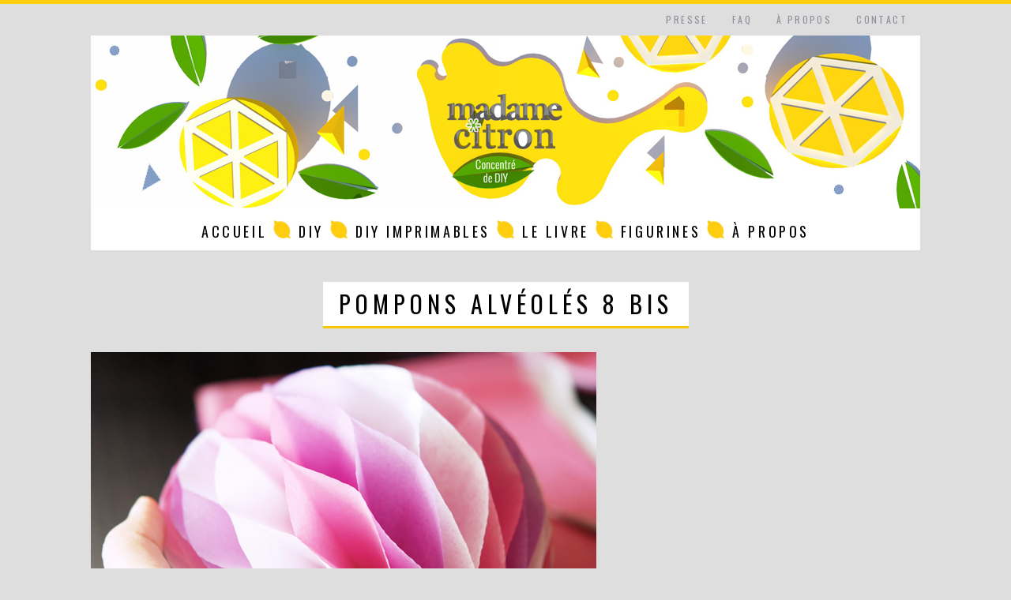

--- FILE ---
content_type: text/html; charset=UTF-8
request_url: http://madame-citron.fr/diy-pompons-alveoles/pompons-alveoles-8-bis/
body_size: 7206
content:

<!DOCTYPE html>
<!--[if lt IE 9]><html lang="fr-FR" class="oldie"><![endif]-->
<!--[if (gte IE 9) | !(IE)]><!--><html lang="fr-FR" class="modern"><!--<![endif]-->
<head>
<meta charset="UTF-8" />
<title>pompons alvéolés 8 bis</title>

<!-- Always force latest IE rendering engine & Chrome Frame -->
<meta http-equiv="X-UA-Compatible" content="IE=edge,chrome=1" />

<!-- Meta Viewport -->
<meta name="viewport" content="width=device-width, initial-scale=1" />

<link rel="shortcut icon" href="http://madame-citron.fr/wp-content/uploads/2014/01/favicon1.ico" />
<link rel="apple-touch-icon-precomposed" href="http://madame-citron.fr/wp-content/themes/madamecitron/images/retina-favicon.png" />

<link rel="alternate" type="application/rss+xml" title="Madame Citron - Blog de créations et DIY &raquo; Flux" href="http://madame-citron.fr/feed/" />
<link rel="alternate" type="application/rss+xml" title="Madame Citron - Blog de créations et DIY &raquo; Flux des commentaires" href="http://madame-citron.fr/comments/feed/" />
<link rel="alternate" type="application/rss+xml" title="Madame Citron - Blog de créations et DIY &raquo; pompons alvéolés 8 bis Flux des commentaires" href="http://madame-citron.fr/diy-pompons-alveoles/pompons-alveoles-8-bis/feed/" />
<link rel='stylesheet' id='pibfi_pinterest_style-css'  href='http://madame-citron.fr/wp-content/plugins/pinterest-pin-it-button-for-images/ppibfi_pinterest.css?ver=3.8.1' type='text/css' media='all' />
<link rel='stylesheet' id='cnss_css-css'  href='http://madame-citron.fr/wp-content/plugins/easy-social-icons/css/cnss.css?ver=1.0' type='text/css' media='all' />
<link rel='stylesheet' id='sc-style-css'  href='http://madame-citron.fr/wp-content/plugins/shortcodes-indep/css/sc-style.css?ver=3.8.1' type='text/css' media='all' />
<link rel='stylesheet' id='contact-form-7-css'  href='http://madame-citron.fr/wp-content/plugins/contact-form-7/includes/css/styles.css?ver=3.6' type='text/css' media='all' />
<link rel='stylesheet' id='dot-irecommendthis-css'  href='http://madame-citron.fr/wp-content/plugins/i-recommend-this/css/dot-irecommendthis-heart.css?ver=3.8.1' type='text/css' media='all' />
<link rel='stylesheet' id='framework-css'  href='http://madame-citron.fr/wp-content/themes/madamecitron/css/framework.css?ver=3.8.1' type='text/css' media='all' />
<link rel='stylesheet' id='icons-css'  href='http://madame-citron.fr/wp-content/themes/madamecitron/css/icons.css?ver=3.8.1' type='text/css' media='all' />
<link rel='stylesheet' id='main-style-css'  href='http://madame-citron.fr/wp-content/themes/madamecitron/style.css?ver=3.8.1' type='text/css' media='all' />
<link rel='stylesheet' id='google-fonts-css'  href='http://fonts.googleapis.com/css?subset=latin%2Clatin-ext%2Ccyrillic%2Ccyrillic-ext&#038;family=Lato%3A300%2C300italic%2C400%2C400italic%2C700%2C700italic%2C900%2C900italic%7COswald%3A300%2C300italic%2C400%2C400italic%2C700%2C700italic%2C900%2C900italic+rel%3D%27stylesheet%27+type%3D%27text%2Fcss&#038;ver=3.8.1' type='text/css' media='all' />
<link rel='stylesheet' id='fancybox-css'  href='http://madame-citron.fr/wp-content/plugins/easy-fancybox/fancybox/jquery.fancybox-1.3.6.pack.css?ver=1.5.6' type='text/css' media='screen' />
<script type='text/javascript' src='http://madame-citron.fr/wp-includes/js/jquery/jquery.js?ver=1.10.2'></script>
<script type='text/javascript' src='http://madame-citron.fr/wp-includes/js/jquery/jquery-migrate.min.js?ver=1.2.1'></script>
<script type='text/javascript' src='http://madame-citron.fr/wp-content/plugins/pinterest-pin-it-button-for-images/ppibfi_pinterest.js?ver=3.8.1'></script>
<script type='text/javascript' src='http://madame-citron.fr/wp-content/plugins/easy-social-icons/js/cnss.js?ver=1.0'></script>
<script type='text/javascript'>
/* <![CDATA[ */
var dot_irecommendthis = {"ajaxurl":"http:\/\/madame-citron.fr\/wp-admin\/admin-ajax.php"};
/* ]]> */
</script>
<script type='text/javascript' src='http://madame-citron.fr/wp-content/plugins/i-recommend-this/js/dot_irecommendthis.js?ver=2.6.0'></script>
<script type='text/javascript' src='http://madame-citron.fr/wp-includes/js/comment-reply.min.js?ver=3.8.1'></script>
<link rel="EditURI" type="application/rsd+xml" title="RSD" href="http://madame-citron.fr/xmlrpc.php?rsd" />
<link rel="wlwmanifest" type="application/wlwmanifest+xml" href="http://madame-citron.fr/wp-includes/wlwmanifest.xml" /> 
<meta name="generator" content="WordPress 3.8.1" />
<link rel='shortlink' href='http://madame-citron.fr/?p=689' />
<!-- WordPress Most Popular --><script type="text/javascript">/* <![CDATA[ */ jQuery.post("http://madame-citron.fr/wp-admin/admin-ajax.php", { action: "wmp_update", id: 689, token: "295e8f3dc1" }); /* ]]> */</script><!-- /WordPress Most Popular -->
<!-- START of script generated by WP-MulticolLinks -->
<link rel="stylesheet" href="http://madame-citron.fr/wp-content/plugins/wp-multicollinks/wp-multicollinks.css" type="text/css" media="screen" />
<script type="text/javascript" src="http://madame-citron.fr/wp-content/plugins/wp-multicollinks/wp-multicollinks.js"></script>
<!-- END of script generated by WP-MulticolLinks -->
<style>
/* Theme Options Styling */
body {font-family:'Lato', Arial, Verdana, 'Helvetica Neue', Helvetica, sans-serif;}
h1, h2, h3, h4, h5, h6, .tagline, .sub-title, .menu a, .widget_pages, .widget_categories, .entry-meta, .entry-note, .read-more, #submit, .single .entry-content > p:first-of-type:first-letter, input#s, .widget_ti-about-site p, .comments .vcard, #respond label, .copyright, #wp-calendar tbody, .latest-reviews i, .score-box .total {font-family: 'Oswald', Arial, Verdana, 'Helvetica Neue', Helvetica, sans-serif; font-weight:400;}
.sub-menu ul li a:hover, .secondary-menu a:hover, .secondary-menu .current_page_item > a, .top-strip nav > ul > li:hover > a, .footer-sidebar .widget h3 {color:#ffcc0d !important;}
#masthead .main-menu > ul > li.sub-hover > a:after{border-color:transparent transparent #ffcc0d;}
#masthead .main-menu > ul > li{font-size:18px;}
#masthead .main-menu .sub-menu{border-top-color:#ffcc0d;}
.widget_ti_most_commented span i:after{border-top-color:#ffcc0d;border-left-color:#ffcc0d;}
.entry-image, .page-numbers .current, .link-pages span, .score-line span, .widget_ti_most_commented span {background-color:#ffcc0d;}
.modern .posts-slider figure:before {background-color:#fff;opacity:0.1;}
.posts-slider:hover figure:before {opacity:0.7;}
::selection {background-color:#ffcc0d;}
::-moz-selection {background-color:#ffcc0d;}
</style>

<!-- All in One SEO Pack 2.1.2 by Michael Torbert of Semper Fi Web Designob_start_detected [-1,-1] -->
<meta name="keywords" content="alvéolé,alveoles,diy,madame citron,mariage,pompons" />

<link rel="canonical" href="http://madame-citron.fr/diy-pompons-alveoles/pompons-alveoles-8-bis/" />
<!-- /all in one seo pack -->
<style type="text/css" media="screen">body{position:relative}#dynamic-to-top{display:none;overflow:hidden;width:auto;z-index:90;position:fixed;bottom:20px;right:20px;top:auto;left:auto;font-family:sans-serif;font-size:1em;color:#fff;text-decoration:none;text-shadow:0 1px 0 #333;font-weight:bold;padding:17px 16px;border:1px solid #ffffff;background:#fbc701;-webkit-background-origin:border;-moz-background-origin:border;-icab-background-origin:border;-khtml-background-origin:border;-o-background-origin:border;background-origin:border;-webkit-background-clip:padding-box;-moz-background-clip:padding-box;-icab-background-clip:padding-box;-khtml-background-clip:padding-box;-o-background-clip:padding-box;background-clip:padding-box;-webkit-box-shadow:0 1px 3px rgba( 0, 0, 0, 0.4 ), inset 0 0 0 1px rgba( 0, 0, 0, 0.2 ), inset 0 1px 0 rgba( 255, 255, 255, .4 ), inset 0 10px 10px rgba( 255, 255, 255, .1 );-ms-box-shadow:0 1px 3px rgba( 0, 0, 0, 0.4 ), inset 0 0 0 1px rgba( 0, 0, 0, 0.2 ), inset 0 1px 0 rgba( 255, 255, 255, .4 ), inset 0 10px 10px rgba( 255, 255, 255, .1 );-moz-box-shadow:0 1px 3px rgba( 0, 0, 0, 0.4 ), inset 0 0 0 1px rgba( 0, 0, 0, 0.2 ), inset 0 1px 0 rgba( 255, 255, 255, .4 ), inset 0 10px 10px rgba( 255, 255, 255, .1 );-o-box-shadow:0 1px 3px rgba( 0, 0, 0, 0.4 ), inset 0 0 0 1px rgba( 0, 0, 0, 0.2 ), inset 0 1px 0 rgba( 255, 255, 255, .4 ), inset 0 10px 10px rgba( 255, 255, 255, .1 );-khtml-box-shadow:0 1px 3px rgba( 0, 0, 0, 0.4 ), inset 0 0 0 1px rgba( 0, 0, 0, 0.2 ), inset 0 1px 0 rgba( 255, 255, 255, .4 ), inset 0 10px 10px rgba( 255, 255, 255, .1 );-icab-box-shadow:0 1px 3px rgba( 0, 0, 0, 0.4 ), inset 0 0 0 1px rgba( 0, 0, 0, 0.2 ), inset 0 1px 0 rgba( 255, 255, 255, .4 ), inset 0 10px 10px rgba( 255, 255, 255, .1 );box-shadow:0 1px 3px rgba( 0, 0, 0, 0.4 ), inset 0 0 0 1px rgba( 0, 0, 0, 0.2 ), inset 0 1px 0 rgba( 255, 255, 255, .4 ), inset 0 10px 10px rgba( 255, 255, 255, .1 );-webkit-border-radius:30px;-moz-border-radius:30px;-icab-border-radius:30px;-khtml-border-radius:30px;border-radius:30px}#dynamic-to-top:hover{background:#57d09b;background:#fbc701 -webkit-gradient( linear, 0% 0%, 0% 100%, from( rgba( 255, 255, 255, .2 ) ), to( rgba( 0, 0, 0, 0 ) ) );background:#fbc701 -webkit-linear-gradient( top, rgba( 255, 255, 255, .2 ), rgba( 0, 0, 0, 0 ) );background:#fbc701 -khtml-linear-gradient( top, rgba( 255, 255, 255, .2 ), rgba( 0, 0, 0, 0 ) );background:#fbc701 -moz-linear-gradient( top, rgba( 255, 255, 255, .2 ), rgba( 0, 0, 0, 0 ) );background:#fbc701 -o-linear-gradient( top, rgba( 255, 255, 255, .2 ), rgba( 0, 0, 0, 0 ) );background:#fbc701 -ms-linear-gradient( top, rgba( 255, 255, 255, .2 ), rgba( 0, 0, 0, 0 ) );background:#fbc701 -icab-linear-gradient( top, rgba( 255, 255, 255, .2 ), rgba( 0, 0, 0, 0 ) );background:#fbc701 linear-gradient( top, rgba( 255, 255, 255, .2 ), rgba( 0, 0, 0, 0 ) );cursor:pointer}#dynamic-to-top:active{background:#fbc701;background:#fbc701 -webkit-gradient( linear, 0% 0%, 0% 100%, from( rgba( 0, 0, 0, .3 ) ), to( rgba( 0, 0, 0, 0 ) ) );background:#fbc701 -webkit-linear-gradient( top, rgba( 0, 0, 0, .1 ), rgba( 0, 0, 0, 0 ) );background:#fbc701 -moz-linear-gradient( top, rgba( 0, 0, 0, .1 ), rgba( 0, 0, 0, 0 ) );background:#fbc701 -khtml-linear-gradient( top, rgba( 0, 0, 0, .1 ), rgba( 0, 0, 0, 0 ) );background:#fbc701 -o-linear-gradient( top, rgba( 0, 0, 0, .1 ), rgba( 0, 0, 0, 0 ) );background:#fbc701 -ms-linear-gradient( top, rgba( 0, 0, 0, .1 ), rgba( 0, 0, 0, 0 ) );background:#fbc701 -icab-linear-gradient( top, rgba( 0, 0, 0, .1 ), rgba( 0, 0, 0, 0 ) );background:#fbc701 linear-gradient( top, rgba( 0, 0, 0, .1 ), rgba( 0, 0, 0, 0 ) )}#dynamic-to-top,#dynamic-to-top:active,#dynamic-to-top:focus,#dynamic-to-top:hover{outline:none}#dynamic-to-top span{display:block;overflow:hidden;width:14px;height:12px;background:url( http://madame-citron.fr/wp-content/plugins/dynamic-to-top/css/images/up.png )no-repeat center center}</style>
	<!-- Easy FancyBox 1.5.6 using FancyBox 1.3.6 - RavanH (http://status301.net/wordpress-plugins/easy-fancybox/) -->
	<script type="text/javascript">
	/* <![CDATA[ */
	var fb_timeout = null;
	var fb_opts = { 'overlayShow' : true, 'hideOnOverlayClick' : true, 'showCloseButton' : true, 'centerOnScroll' : true, 'enableEscapeButton' : true, 'autoScale' : true };
	var easy_fancybox_handler = function(){
	/* IMG */
	var fb_IMG_select = 'a[href*=".jpg"]:not(.nofancybox), area[href*=".jpg"]:not(.nofancybox), a[href*=".jpeg"]:not(.nofancybox), area[href*=".jpeg"]:not(.nofancybox), a[href*=".png"]:not(.nofancybox), area[href*=".png"]:not(.nofancybox)';
	jQuery(fb_IMG_select).addClass('fancybox').attr('rel', 'gallery');
	jQuery('a.fancybox, area.fancybox, li.fancybox a:not(li.nofancybox a)').fancybox( jQuery.extend({}, fb_opts, { 'transitionIn' : 'elastic', 'easingIn' : 'easeInBack', 'transitionOut' : 'elastic', 'easingOut' : 'easeInBack', 'opacity' : false, 'hideOnContentClick' : false, 'titleShow' : false, 'titlePosition' : 'over', 'titleFromAlt' : true, 'showNavArrows' : true, 'enableKeyboardNav' : true, 'cyclic' : true }) );
	/* Auto-click */ 
	jQuery('#fancybox-auto').trigger('click');
	}
	/* ]]> */
	</script>
	<style type="text/css">
.fancybox-hidden{display:none}.rtl #fancybox-left{left:auto;right:0px}.rtl #fancybox-right{left:0px;right:auto}.rtl #fancybox-right-ico{background-position:-40px -30px}.rtl #fancybox-left-ico{background-position:-40px -60px}.rtl .fancybox-title-over{text-align:right}.rtl #fancybox-left-ico,.rtl #fancybox-right-ico{right:-9999px}.rtl #fancybox-right:hover span{right:auto;left:20px}.rtl #fancybox-left:hover span{right:20px}#fancybox-img{max-width:none;max-height:none}
#fancybox-outer{background-color:#fff}
#fancybox-content{border-color:#fff}
#fancybox-content{color:inherit}
	</style>
	<!--[if lt IE 8]>            
		<style type="text/css">
.fancybox-ie6 #fancybox-close{background:transparent;filter:progid:DXImageTransform.Microsoft.AlphaImageLoader(src="http://madame-citron.fr/wp-content/plugins/easy-fancybox/fancybox/fancy_close.png",sizingMethod="scale")}
.fancybox-ie6 #fancybox-left-ico{background:transparent;filter:progid:DXImageTransform.Microsoft.AlphaImageLoader(src="http://madame-citron.fr/wp-content/plugins/easy-fancybox/fancybox/fancy_nav_left.png",sizingMethod="scale")}
.fancybox-ie6 #fancybox-right-ico{background:transparent;filter:progid:DXImageTransform.Microsoft.AlphaImageLoader(src="http://madame-citron.fr/wp-content/plugins/easy-fancybox/fancybox/fancy_nav_right.png",sizingMethod="scale")}
.fancybox-ie6 #fancybox-title-over{background:transparent;filter:progid:DXImageTransform.Microsoft.AlphaImageLoader(src="http://madame-citron.fr/wp-content/plugins/easy-fancybox/fancybox/fancy_title_over.png",sizingMethod="scale");zoom:1}
.fancybox-ie6 #fancybox-title-float-left{background:transparent;filter:progid:DXImageTransform.Microsoft.AlphaImageLoader(src="http://madame-citron.fr/wp-content/plugins/easy-fancybox/fancybox/fancy_title_left.png",sizingMethod="scale")}
.fancybox-ie6 #fancybox-title-float-main{background:transparent;filter:progid:DXImageTransform.Microsoft.AlphaImageLoader(src="http://madame-citron.fr/wp-content/plugins/easy-fancybox/fancybox/fancy_title_main.png",sizingMethod="scale")}
.fancybox-ie6 #fancybox-title-float-right{background:transparent;filter:progid:DXImageTransform.Microsoft.AlphaImageLoader(src="http://madame-citron.fr/wp-content/plugins/easy-fancybox/fancybox/fancy_title_right.png",sizingMethod="scale")}
.fancybox-ie6 #fancybox-bg-w,.fancybox-ie6 #fancybox-bg-e,.fancybox-ie6 #fancybox-left,.fancybox-ie6 #fancybox-right,#fancybox-hide-sel-frame{height:expression(this.parentNode.clientHeight+"px")}
#fancybox-loading.fancybox-ie6{position:absolute;margin-top:0;top:expression((-20+(document.documentElement.clientHeight ? document.documentElement.clientHeight/2 : document.body.clientHeight/2)+(ignoreMe=document.documentElement.scrollTop ? document.documentElement.scrollTop : document.body.scrollTop))+"px")}
#fancybox-loading.fancybox-ie6 div{background:transparent;filter:progid:DXImageTransform.Microsoft.AlphaImageLoader(src="http://madame-citron.fr/wp-content/plugins/easy-fancybox/fancybox/fancy_loading.png", sizingMethod="scale")}
.fancybox-ie #fancybox-bg-n{filter:progid:DXImageTransform.Microsoft.AlphaImageLoader(src="http://madame-citron.fr/wp-content/plugins/easy-fancybox/fancybox/fancy_shadow_n.png",sizingMethod="scale")}
.fancybox-ie #fancybox-bg-ne{filter:progid:DXImageTransform.Microsoft.AlphaImageLoader(src="http://madame-citron.fr/wp-content/plugins/easy-fancybox/fancybox/fancy_shadow_ne.png",sizingMethod="scale")}
.fancybox-ie #fancybox-bg-e{filter:progid:DXImageTransform.Microsoft.AlphaImageLoader(src="http://madame-citron.fr/wp-content/plugins/easy-fancybox/fancybox/fancy_shadow_e.png",sizingMethod="scale")}
.fancybox-ie #fancybox-bg-se{filter:progid:DXImageTransform.Microsoft.AlphaImageLoader(src="http://madame-citron.fr/wp-content/plugins/easy-fancybox/fancybox/fancy_shadow_se.png",sizingMethod="scale")}
.fancybox-ie #fancybox-bg-s{filter:progid:DXImageTransform.Microsoft.AlphaImageLoader(src="http://madame-citron.fr/wp-content/plugins/easy-fancybox/fancybox/fancy_shadow_s.png",sizingMethod="scale")}
.fancybox-ie #fancybox-bg-sw{filter:progid:DXImageTransform.Microsoft.AlphaImageLoader(src="http://madame-citron.fr/wp-content/plugins/easy-fancybox/fancybox/fancy_shadow_sw.png",sizingMethod="scale")}
.fancybox-ie #fancybox-bg-w{filter:progid:DXImageTransform.Microsoft.AlphaImageLoader(src="http://madame-citron.fr/wp-content/plugins/easy-fancybox/fancybox/fancy_shadow_w.png",sizingMethod="scale")}
.fancybox-ie #fancybox-bg-nw{filter:progid:DXImageTransform.Microsoft.AlphaImageLoader(src="http://madame-citron.fr/wp-content/plugins/easy-fancybox/fancybox/fancy_shadow_nw.png",sizingMethod="scale")}
		</style>
	<![endif]-->
	<!--[if IE 8]>            
		<style type="text/css">
.fancybox-ie #fancybox-bg-n{-ms-filter:'progid:DXImageTransform.Microsoft.AlphaImageLoader(src="http://madame-citron.fr/wp-content/plugins/easy-fancybox/fancybox/fancy_shadow_n.png",sizingMethod="scale")'}
.fancybox-ie #fancybox-bg-ne{-ms-filter:'progid:DXImageTransform.Microsoft.AlphaImageLoader(src="http://madame-citron.fr/wp-content/plugins/easy-fancybox/fancybox/fancy_shadow_ne.png",sizingMethod="scale")'}
.fancybox-ie #fancybox-bg-e{-ms-filter:'progid:DXImageTransform.Microsoft.AlphaImageLoader(src="http://madame-citron.fr/wp-content/plugins/easy-fancybox/fancybox/fancy_shadow_e.png",sizingMethod="scale")'}
.fancybox-ie #fancybox-bg-se{-ms-filter:'progid:DXImageTransform.Microsoft.AlphaImageLoader(src="http://madame-citron.fr/wp-content/plugins/easy-fancybox/fancybox/fancy_shadow_se.png",sizingMethod="scale")'}
.fancybox-ie #fancybox-bg-s{-ms-filter:'progid:DXImageTransform.Microsoft.AlphaImageLoader(src="http://madame-citron.fr/wp-content/plugins/easy-fancybox/fancybox/fancy_shadow_s.png",sizingMethod="scale")'}
.fancybox-ie #fancybox-bg-sw{-ms-filter:'progid:DXImageTransform.Microsoft.AlphaImageLoader(src="http://madame-citron.fr/wp-content/plugins/easy-fancybox/fancybox/fancy_shadow_sw.png",sizingMethod="scale")'}
.fancybox-ie #fancybox-bg-w{-ms-filter:'progid:DXImageTransform.Microsoft.AlphaImageLoader(src="http://madame-citron.fr/wp-content/plugins/easy-fancybox/fancybox/fancy_shadow_w.png",sizingMethod="scale")'}
.fancybox-ie #fancybox-bg-nw{-ms-filter:'progid:DXImageTransform.Microsoft.AlphaImageLoader(src="http://madame-citron.fr/wp-content/plugins/easy-fancybox/fancybox/fancy_shadow_nw.png",sizingMethod="scale")'}
		</style>
	<![endif]-->

<script type="text/javascript" charset="utf-8">
//<![CDATA[
window.onload = setActive;
function setActive() {
    var aObj = document.getElementById('main-nav').getElementsByTagName('a');
    var found = false;
    for(var i=aObj.length-1; i>=1 && !found; i--) {
        if(document.location.href.indexOf(aObj[i].href)>=0) {
            aObj[i].className='active';
            found = true;
        }
    }
    //if you never want home selected remove the next
    if(!found && document.location.href.replace(/\/$/, "") == aObj[0].href.replace(/\/$/, ""))
         aObj[0].className = 'active';
}

//]]>
</script>

<style>
nav.secondary-menu {float:right}
#masthead .main-menu .sub-menu .sub-links a:hover,
#masthead .main-menu .sub-menu .sub-posts a:hover {
	color:#25cf38;
}
.wp-smiley{width: auto !important; margin: 0 !important;}
</style>

</head>

<body class="attachment single single-attachment postid-689 attachmentid-689 attachment-jpeg">

<div id="outer-wrap">
    <div id="inner-wrap">

    <div id="pageslide">
        <a id="close-pageslide" href="#top"><i class="icon-remove-sign"></i></a>
    </div><!-- Sidebar in Mobile View -->

    <header id="masthead" role="banner" class="clearfix">
        
		<div class="top-strip color-site-gray">
            <div class="wrapper clearfix">
            	
                
                                
                <a id="open-pageslide" href="#pageslide"><i class="icon-menu"></i></a>
                
                <nav class="secondary-menu"><ul id="secondary-nav" class="menu"><li id="menu-item-2086" class="menu-item menu-item-type-post_type menu-item-object-page menu-item-2086"><a href="http://madame-citron.fr/presse/">PRESSE</a></li>
<li id="menu-item-2087" class="menu-item menu-item-type-post_type menu-item-object-page menu-item-2087"><a href="http://madame-citron.fr/faq-questions-frequentes/">FAQ</a></li>
<li id="menu-item-2088" class="menu-item menu-item-type-post_type menu-item-object-page menu-item-2088"><a href="http://madame-citron.fr/a-propos/">à propos</a></li>
<li id="menu-item-2377" class="menu-item menu-item-type-post_type menu-item-object-page menu-item-2377"><a href="http://madame-citron.fr/about/">Contact</a></li>
</ul></nav>            </div><!-- .wrapper -->
        </div><!-- .top-strip -->
        
        
        <div class="wrapper">
        	
            <div id="branding" class="animated">
                <!-- Logo -->
				                <a class="logo" href="http://madame-citron.fr/">
                    <img src="http://madame-citron.fr/wp-content/uploads/2014/01/madame-citron-header-2.jpg" alt="Madame Citron &#8211; Blog de créations et DIY - " title="Madame Citron &#8211; Blog de créations et DIY - " />
                </a>
                <!-- End Logo -->
                
                            </div>
            
            <nav class="animated main-menu"><ul id="main-nav" class="menu"><li id="menu-item-70" class="menu-item menu-item-type-custom menu-item-object-custom menu-item-home"><a href="http://madame-citron.fr/">Accueil</a></li>
<li id="menu-item-2069" class="menu-item menu-item-type-taxonomy menu-item-object-category menu-item-has-children"><a href="http://madame-citron.fr/category/diy/">DIY</a><div class="sub-menu">
<ul class="sub-links">
	<li id="menu-item-2073" class="menu-item menu-item-type-taxonomy menu-item-object-category"><a href="http://madame-citron.fr/category/diy/diy-papier/">Papier</a></li>
	<li id="menu-item-2071" class="menu-item menu-item-type-taxonomy menu-item-object-category"><a href="http://madame-citron.fr/category/diy/deco/">Déco</a></li>
	<li id="menu-item-2072" class="menu-item menu-item-type-taxonomy menu-item-object-category"><a href="http://madame-citron.fr/category/diy/fetes/">Fêtes / Mariage / Noël</a></li>
	<li id="menu-item-2070" class="menu-item menu-item-type-taxonomy menu-item-object-category"><a href="http://madame-citron.fr/category/diy/accessoires/">Accessoires</a></li>
	<li id="menu-item-2074" class="menu-item menu-item-type-taxonomy menu-item-object-category"><a href="http://madame-citron.fr/category/diy/enfants/">Pour enfants</a></li>
</ul>
</div>
</li>
<li id="menu-item-2075" class="menu-item menu-item-type-taxonomy menu-item-object-category menu-item-has-children"><a href="http://madame-citron.fr/category/imprimables/">DIY imprimables</a><div class="sub-menu">
<ul class="sub-links">
	<li id="menu-item-2076" class="menu-item menu-item-type-taxonomy menu-item-object-category"><a href="http://madame-citron.fr/category/imprimables/tronches-de-fruits-2/">Jeu de 7 familles</a></li>
	<li id="menu-item-2077" class="menu-item menu-item-type-taxonomy menu-item-object-category"><a href="http://madame-citron.fr/category/imprimables/maison-de-poupee/">Maison de poupée</a></li>
	<li id="menu-item-2078" class="menu-item menu-item-type-taxonomy menu-item-object-category"><a href="http://madame-citron.fr/category/imprimables/creation-graphique/">Freebies</a></li>
</ul>
</div>
</li>
<li id="menu-item-3174" class="menu-item menu-item-type-post_type menu-item-object-page"><a href="http://madame-citron.fr/livre-recettes-creations-deco-de-fete/">Le livre</a><div class="sub-menu"></div>
</li>
<li id="menu-item-2362" class="menu-item menu-item-type-post_type menu-item-object-page"><a href="http://madame-citron.fr/figurines-de-mariage/">Figurines</a><div class="sub-menu"></div>
</li>
<li id="menu-item-21" class="menu-item menu-item-type-post_type menu-item-object-page"><a href="http://madame-citron.fr/a-propos/">à propos</a></li>
</ul></nav>    
		
    
        </div><!-- .wrapper <nav class="main-menu">

		<ul id="main-nav" class="menu"  style="padding-bottom:15px;">
		<li >
			<a id="gourmandises" href="http://www.sylvaingarcia.name/wordpress/may/?cat=2" class="">ACCUEIL
			<img src="http://www.mylittlefabric.com/wp-content/themes/mylittlefabricV2/images/menu/button-griboullis-hover.png" alt="" height="64" width="77"></a>
		</li>

		<li  >
			<a  id="fashion" href="http://www.sylvaingarcia.name/wordpress/may/?cat=3"  >DIY Maison
			<img src="http://www.mylittlefabric.com/wp-content/themes/mylittlefabricV2/images/menu/button-griboullis-hover.png" alt="" height="64" width="77"></a>
		</li>

		</ul>

		</nav>  -->     
    </header><!-- #masthead -->
	
	<section id="content" role="main" class="clearfix animated">
    	<div class="wrapper">
        	
            <header class="entry-header">
                <h1 class="entry-title page-title">
					<span>pompons alvéolés 8 bis</span>
                </h1>
            </header>

			                
                                
                    <article id="post-689" class="post-689 attachment type-attachment status-inherit hentry">
                    
                                                <p class="attachment">
                        	<a href="http://madame-citron.fr/wp-content/uploads/2013/05/pompons-alvéolés-8-bis.jpg" title="pompons alvéolés 8 bis" rel="attachment">
                            	<img src="http://madame-citron.fr/wp-content/uploads/2013/05/pompons-alvéolés-8-bis.jpg" width="640" height="424" class="attachment-medium" alt="" />
                        	</a>
                        </p>
						                        
                    </article>
                
                        
				        
        </div>
    </section><!-- #content -->


    <footer id="footer" role="contentinfo" class="animated color-site-gray">
    
        

    <div class="footer-sidebar">
            <div id="supplementary" class="wrapper clearfix columns col-3">
                                <div id="first" class="widget-area" role="complementary">
                    <div id="text-14" class="widget widget_text">			<div class="textwidget"><p><span style="color:#25cf38">© 2012-2014</span> Madame Citron est une marque déposée auprès de l’INPI. Sauf mention contraire, l’ensemble des photos, textes, images, gabarits et illustrations présents ici sont la propriété exclusive du blog de Madame Citron. <br /> 
Toute reproduction et/ou représentation, intégrale ou partielle, du blog, ou de l’un quelconque des éléments qui le composent, est expressément interdite.</p></div>
		</div>                </div><!-- #first .widget-area -->
                            
                                <div id="second" class="widget-area" role="complementary">
                    <div id="text-15" class="widget widget_text">			<div class="textwidget"><img src="http://madame-citron.fr/wp-content/uploads/2014/01/logo-footer.png" alt="" /></div>
		</div>                </div><!-- #second .widget-area -->
                            
                                <div id="third" class="widget-area" role="complementary">
                    <div id="cnss_widget-4" class="widget widget_cnss_widget"><table class="cnss-social-icon" style="width:220px" border="0" cellspacing="0" cellpadding="0"><tr><td style="width:44px"><a target="_blank" title="instagram" href="https://www.instagram.com/mmecitronblog/"><img src="http://madame-citron.fr/wp-content/uploads/1504520983_insta icon.png" border="0" width="40" height="40" alt="instagram" /></a></td><td style="width:44px"><a target="_blank" title="facebook" href="https://www.facebook.com/MadameCitron"><img src="http://madame-citron.fr/wp-content/uploads/1390158790_facebook.png" border="0" width="40" height="40" alt="facebook" /></a></td><td style="width:44px"><a target="_blank" title="Hellocoton" href="http://www.hellocoton.fr/mapage/madame-citron"><img src="http://madame-citron.fr/wp-content/uploads/1390158846_hellocoton.png" border="0" width="40" height="40" alt="Hellocoton" /></a></td><td style="width:44px"><a target="_blank" title="twitter" href="https://twitter.com/mmecitron"><img src="http://madame-citron.fr/wp-content/uploads/1390158816_txitter.png" border="0" width="40" height="40" alt="twitter" /></a></td><td style="width:44px"><a target="_blank" title="Pinterest" href="http://pinterest.com/madamecitron/boards/"><img src="http://madame-citron.fr/wp-content/uploads/1390158865_pinterest.png" border="0" width="40" height="40" alt="Pinterest" /></a></td></tr></table></div><div id="text-16" class="widget widget_text">			<div class="textwidget"><p style="margin-top:-30px">Développé Par <a style="color:#25cf38" href="http://www.sylvaingarcia.name" target=_blank>www.sylvaingarcia.name</a> - Dessiné par <a style="color:#25cf38" href="http://madame-citron.fr/a-propos/" >May C</a></p></div>
		</div>                </div><!-- #third .widget-area -->
                            </div><!-- #supplementary -->
	</div>        
        <div class="copyright">
            <div class="wrapper">
            	<div class="grids">
                    <div class="grid-10">
                                            </div>
                    <div class="grid-2">
                        <a href="#" class="back-top">Back to top <i class="icon-chevron-up"></i></a>
                    </div>
                </div>
            </div>
        </div>
            
    </footer><!-- #footer -->
    
    </div><!-- #inner-wrap -->
</div><!-- #outer-wrap -->
    
<script type='text/javascript' src='http://madame-citron.fr/wp-includes/js/jquery/ui/jquery.ui.core.min.js?ver=1.10.3'></script>
<script type='text/javascript' src='http://madame-citron.fr/wp-includes/js/jquery/ui/jquery.ui.widget.min.js?ver=1.10.3'></script>
<script type='text/javascript' src='http://madame-citron.fr/wp-includes/js/jquery/ui/jquery.ui.mouse.min.js?ver=1.10.3'></script>
<script type='text/javascript' src='http://madame-citron.fr/wp-includes/js/jquery/ui/jquery.ui.sortable.min.js?ver=1.10.3'></script>
<script type='text/javascript' src='http://madame-citron.fr/wp-content/plugins/contact-form-7/includes/js/jquery.form.min.js?ver=3.46.0-2013.11.21'></script>
<script type='text/javascript'>
/* <![CDATA[ */
var _wpcf7 = {"loaderUrl":"http:\/\/madame-citron.fr\/wp-content\/plugins\/contact-form-7\/images\/ajax-loader.gif","sending":"Envoi en cours ..."};
/* ]]> */
</script>
<script type='text/javascript' src='http://madame-citron.fr/wp-content/plugins/contact-form-7/includes/js/scripts.js?ver=3.6'></script>
<script type='text/javascript' src='http://madame-citron.fr/wp-content/themes/madamecitron/js/jquery.flexslider-min.js?ver=2.1'></script>
<script type='text/javascript' src='http://madame-citron.fr/wp-content/themes/madamecitron/js/jquery.caroufredsel.js?ver=6.2.0'></script>
<script type='text/javascript' src='http://madame-citron.fr/wp-content/themes/madamecitron/js/jquery.touchSwipe.min.js?ver=1.3.3'></script>
<script type='text/javascript' src='http://madame-citron.fr/wp-content/themes/madamecitron/js/jquery.assets.js?ver=1.0'></script>
<script type='text/javascript' src='http://madame-citron.fr/wp-content/themes/madamecitron/js/jquery.custom.js?ver=1.0'></script>
<script type='text/javascript' src='http://madame-citron.fr/wp-content/plugins/easy-fancybox/jquery.easing.pack.js?ver=1.3'></script>
<script type='text/javascript'>
/* <![CDATA[ */
var mv_dynamic_to_top = {"text":"Haut de page","version":"0","min":"300","speed":"1100","easing":"easeInExpo","margin":"20"};
/* ]]> */
</script>
<script type='text/javascript' src='http://madame-citron.fr/wp-content/plugins/dynamic-to-top/js/dynamic.to.top.min.js?ver=3.4.2'></script>
<script type='text/javascript' src='http://madame-citron.fr/wp-content/plugins/easy-fancybox/fancybox/jquery.fancybox-1.3.6.pack.js?ver=1.5.6'></script>
<script type='text/javascript' src='http://madame-citron.fr/wp-content/plugins/easy-fancybox/jquery.mousewheel.pack.js?ver=3.1.3'></script>

<script type="text/javascript">
jQuery(document).on('ready post-load', easy_fancybox_handler );
</script>

    <script type="text/javascript">

  var _gaq = _gaq || [];
  _gaq.push(['_setAccount', 'UA-36977156-1']);
  _gaq.push(['_trackPageview']);

  (function() {
    var ga = document.createElement('script'); ga.type = 'text/javascript'; ga.async = true;
    ga.src = ('https:' == document.location.protocol ? 'https://ssl' : 'http://www') + '.google-analytics.com/ga.js';
    var s = document.getElementsByTagName('script')[0]; s.parentNode.insertBefore(ga, s);
  })();

</script>

</body>
</html>


--- FILE ---
content_type: text/css
request_url: http://madame-citron.fr/wp-content/plugins/pinterest-pin-it-button-for-images/ppibfi_pinterest.css?ver=3.8.1
body_size: 1327
content:
/*
Plugin Name: Pinterest Pin It Button For Images
Plugin URI: http://wordpress.org/plugins/pinterest-pin-it-button-for-images/
Author: Canha
Author URI: http://www.canha.net

==========================================================================

So, you want to change the "Pin It" button, eh? Well, here's the place to do it.

In the style below, just change the "width" and "height" values for the values of your button, and add the full URL to the image as the "background-image" value. Please be advised that you *must* enter the full URL so the button shows properly.

Example: your button is 150 pixels wide and 70 pixels high and is at http://example.com/button.png

Change bellow to:
	width: 150px; 
	height: 70px;
	background-image: url("http://example.com/button.png"); 
	
If you wish to change anything else, do so at your own risk. Unfortunatelly, I can't provide support for this as it would take too much time and it's not viable for a free plugin. And if you do need support, please consider the WordPress forums as I'm unlikely to answer e-mails regarding the subject:
http://wordpress.org/support/plugin/pinterest-pin-it-button-for-images

I'm still working on an easier version, but this should do it for now. 

The code is bellow:
*/

.pibfi_pinterest .xc_pin {
	/* Width and height of "Pin It" image button */
	width: 49px; 
	height: 24px;
	/* Image button */
	background-image: url("http://madame-citron.fr/wp-content/uploads/2014/02/pin_it_buttons_freebie_th2.jpg"); 

/* ==========================================================================
	 Try not to change from here on down, unless you know what you're doing!
   ========================================================================== */
   
	background-repeat: none;
	position: absolute;
	top: 15px;
	opacity: 0.7;
	cursor: pointer;
	display: none;
	left: 620px;
}

/* =====================
	FOR ADVANCED USERS:
   =====================

Code is displayed as:
<span class="pibfi_pinterest pibfi_float_X">
	<img src="link_to_image.jpg" class="alignX" />
	<span class="xc_pin"></span>
</span>

The script grabs the "alignX" (default WordPress alignment values) value from each image to identify where the button will be aligned to.
	- "alignleft" will display as "pibfi_float_left"
	- "alignright" will display as "pibfi_float_right"
	- "aligncenter" will display as "pibfi_float_center"
	- "alignnone" won't display any particular class (resorts to default)
*/
.pibfi_pinterest {
	position: relative;
	display: block;
	margin:0 auto;
}

.pibfi_float_left {
	float:left;
}
.pibfi_float_right {
	float:right;
}

.pibfi_float_center {
	float: none;
	margin: auto;
	display: block;
}

.pibfi_float_left .xc_pin {
	left:10px;
}

.pibfi_float_right .xc_pin {
	right:10px;
}

.pibfi_float_center .xc_pin {
	left:40%
}

.pibfi_pinterest img {
	-webkit-transition:opacity .7s ease-out; -
	moz-transition:opacity .7s ease-out; 
	transition:opacity .7s ease-out;
	opacity: 1;
}

.pibfi_pinterest:hover .xc_pin {display:block}

.pibfi_pinterest:hover img {
	-webkit-transition:opacity .7s ease-out; -
	moz-transition:opacity .7s ease-out; 
	transition:opacity .7s ease-out;
	opacity: .5;
}

.pibfi_pinterest img:hover + .xc_pin,
.pibfi_pinterest_hover {
	opacity: 0.7;
}
.pibfi_pinterest .xc_pin:hover {
	opacity: 1;
	-webkit-transition:opacity .7s ease-out; -
	moz-transition:opacity .7s ease-out; 
	transition:opacity .7s ease-out;
}


--- FILE ---
content_type: text/css
request_url: http://madame-citron.fr/wp-content/plugins/easy-social-icons/css/cnss.css?ver=1.0
body_size: 508
content:
table.cnss-social-icon tr td, table.cnss-social-icon, table.cnss-social-icon tr {
	padding:0 !important;
	margin:0 !important;
	border:none !important;
	vertical-align:middle !important;
	background:none !important;
}
table.cnss-social-icon tr td img{
	max-width:100% !important;
	-webkit-transition: all ease 0.5s;
	-moz-transition: all ease 0.5s;
	-o-transition: all ease 0.5s;
	-ms-transition: all ease 0.5s;
	transition: all ease 0.5s;
}

table.cnss-social-icon tr td img:hover{
	-webkit-transform:rotate(360deg);
	-moz-transform:rotate(360deg);
	-o-transform:rotate(360deg);
	-ms-transform:rotate(360deg);
	transform:rotate(360deg);
}

table.cnss-social-icon tr td a img, table.cnss-social-icon tr td a:hover img, table.cnss-social-icon tr td a img:hover{
	border:none !important;
}
table.cnss-social-icon tr td a img:hover, table.cnss-social-icon tr td a:hover img{
	max-width:100% !important;	
}
/*table.cnss-social-icon tr td img{
	margin-right:4px;
}*/

#sortable { list-style-type: none; margin: 10px 0 0; padding: 0; width: 100%; }
#sortable ul { margin-left:20px; list-style: none; }
#sortable li { padding: 2px 0px; margin: 4px 0px;  border: 1px solid #DDDDDD; cursor: move; -moz-border-radius:6px;}
#sortable li span { display: block; background: #f7f7f7;  padding: 5px 10px; color:#808080; font-size:13px; font-weight:bold;}
#sortable li.placeholder{border: dashed 2px #ccc;background-color:#FFF;height:20px;}
.clear {clear: both}


--- FILE ---
content_type: text/css
request_url: http://madame-citron.fr/wp-content/plugins/i-recommend-this/css/dot-irecommendthis-heart.css?ver=3.8.1
body_size: 266
content:

.dot-irecommendthis { 
	background:url(../images/heart.png) 0 3px no-repeat; 
	padding-left: 18px;
	border: 0 !important;
	margin-bottom: 10px;
	display: inline-block;
	text-decoration: none;
	min-height: 14px;
position: absolute;
margin-top: 3px;


}

	
.dot-irecommendthis:hover, .dot-irecommendthis.active { background-position:0 -23px; color: #ffcd0e !important; 	border: 0 !important;
	padding-left: 18px !important;
	text-decoration: none;
position: absolute;
margin-top: 3px;
}


--- FILE ---
content_type: application/javascript
request_url: http://madame-citron.fr/wp-content/plugins/wp-multicollinks/wp-multicollinks.js
body_size: 555
content:
(function() {

var xmlHttp;

function getXmlHttpObject() {
	var xmlHttp = null;

	try {
		xmlHttp = new XMLHttpRequest();
	} catch(e) {
		try {
			xmlHttp = new ActiveXObject("Msxml2.XMLHTTP");
		} catch(e) {
			xmlHttp = new ActiveXObject("Microsoft.XMLHTTP");
		}
	}

	return xmlHttp;
}

function showall(wpurl, args, loading) {

	xmlHttp = getXmlHttpObject();
	if (xmlHttp == null) {
		alert ("Oop! Browser does not support HTTP Request.")
		return;
	}

	var url = wpurl;
	url += "?action=ml_ajax";
	url += "&args=" + args;

	xmlHttp.onreadystatechange = function(){runChange(loading)};
	xmlHttp.open("GET", url, true);
	xmlHttp.send(null);
}

function runChange(loading) {
	var navigator = document.getElementById("ml_nav");
	var parent = navigator.parentNode;

	if (xmlHttp.readyState < 4) {
		document.body.style.cursor = 'wait';
		navigator.innerHTML = (loading == undefined) ? "Loading..." : loading + "...";

	} else if (xmlHttp.readyState == 4 || xmlHttp.readyState=="complete") {
		parent.innerHTML = xmlHttp.responseText;
		document.body.style.cursor = 'auto';
	}
}

window['MLJS'] = {};
window['MLJS']['showall'] = showall;

})();

--- FILE ---
content_type: application/javascript
request_url: http://madame-citron.fr/wp-content/plugins/i-recommend-this/js/dot_irecommendthis.js?ver=2.6.0
body_size: 290
content:
jQuery(document).ready(function($){

	$('.dot-irecommendthis').live('click',
	    function() {
    		var link = $(this);
    		if(link.hasClass('active')) return false;

    		var id = $(this).attr('id'),
    			suffix = link.find('.dot-irecommendthis-suffix').text();

    		$.post(dot_irecommendthis.ajaxurl, { action:'dot-irecommendthis', recommend_id:id, suffix:suffix }, function(data){
    			link.html(data).addClass('active').attr('title','You already recommended this');
    		});

    		return false;
	});


});